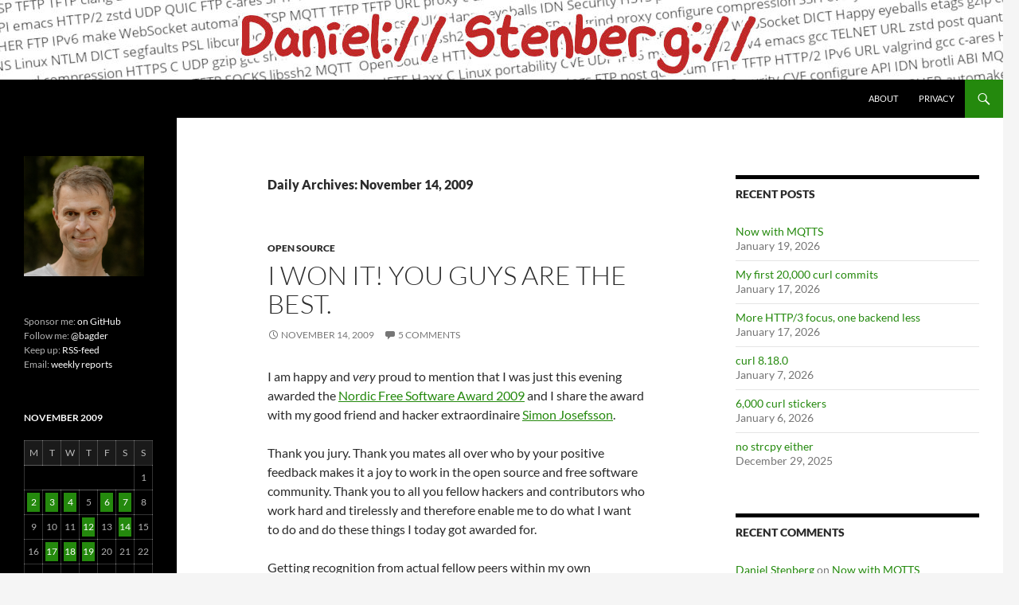

--- FILE ---
content_type: text/html; charset=UTF-8
request_url: https://daniel.haxx.se/blog/2009/11/14/
body_size: 11836
content:
<!DOCTYPE html>
<html lang="en-US" prefix="og: http://ogp.me/ns#">
<head>
	<meta charset="UTF-8">
	<meta name="viewport" content="width=device-width, initial-scale=1.0">
	<title>14 | November | 2009 | daniel.haxx.se</title>
	<link rel="profile" href="https://gmpg.org/xfn/11">
	<link rel="pingback" href="https://daniel.haxx.se/blog/xmlrpc.php">
	<meta name='robots' content='max-image-preview:large' />
<link rel="alternate" type="application/rss+xml" title="daniel.haxx.se &raquo; Feed" href="https://daniel.haxx.se/blog/feed/" />
<link rel="alternate" type="application/rss+xml" title="daniel.haxx.se &raquo; Comments Feed" href="https://daniel.haxx.se/blog/comments/feed/" />
<style id='wp-img-auto-sizes-contain-inline-css'>
img:is([sizes=auto i],[sizes^="auto," i]){contain-intrinsic-size:3000px 1500px}
/*# sourceURL=wp-img-auto-sizes-contain-inline-css */
</style>
<style id='wp-emoji-styles-inline-css'>

	img.wp-smiley, img.emoji {
		display: inline !important;
		border: none !important;
		box-shadow: none !important;
		height: 1em !important;
		width: 1em !important;
		margin: 0 0.07em !important;
		vertical-align: -0.1em !important;
		background: none !important;
		padding: 0 !important;
	}
/*# sourceURL=wp-emoji-styles-inline-css */
</style>
<style id='wp-block-library-inline-css'>
:root{--wp-block-synced-color:#7a00df;--wp-block-synced-color--rgb:122,0,223;--wp-bound-block-color:var(--wp-block-synced-color);--wp-editor-canvas-background:#ddd;--wp-admin-theme-color:#007cba;--wp-admin-theme-color--rgb:0,124,186;--wp-admin-theme-color-darker-10:#006ba1;--wp-admin-theme-color-darker-10--rgb:0,107,160.5;--wp-admin-theme-color-darker-20:#005a87;--wp-admin-theme-color-darker-20--rgb:0,90,135;--wp-admin-border-width-focus:2px}@media (min-resolution:192dpi){:root{--wp-admin-border-width-focus:1.5px}}.wp-element-button{cursor:pointer}:root .has-very-light-gray-background-color{background-color:#eee}:root .has-very-dark-gray-background-color{background-color:#313131}:root .has-very-light-gray-color{color:#eee}:root .has-very-dark-gray-color{color:#313131}:root .has-vivid-green-cyan-to-vivid-cyan-blue-gradient-background{background:linear-gradient(135deg,#00d084,#0693e3)}:root .has-purple-crush-gradient-background{background:linear-gradient(135deg,#34e2e4,#4721fb 50%,#ab1dfe)}:root .has-hazy-dawn-gradient-background{background:linear-gradient(135deg,#faaca8,#dad0ec)}:root .has-subdued-olive-gradient-background{background:linear-gradient(135deg,#fafae1,#67a671)}:root .has-atomic-cream-gradient-background{background:linear-gradient(135deg,#fdd79a,#004a59)}:root .has-nightshade-gradient-background{background:linear-gradient(135deg,#330968,#31cdcf)}:root .has-midnight-gradient-background{background:linear-gradient(135deg,#020381,#2874fc)}:root{--wp--preset--font-size--normal:16px;--wp--preset--font-size--huge:42px}.has-regular-font-size{font-size:1em}.has-larger-font-size{font-size:2.625em}.has-normal-font-size{font-size:var(--wp--preset--font-size--normal)}.has-huge-font-size{font-size:var(--wp--preset--font-size--huge)}.has-text-align-center{text-align:center}.has-text-align-left{text-align:left}.has-text-align-right{text-align:right}.has-fit-text{white-space:nowrap!important}#end-resizable-editor-section{display:none}.aligncenter{clear:both}.items-justified-left{justify-content:flex-start}.items-justified-center{justify-content:center}.items-justified-right{justify-content:flex-end}.items-justified-space-between{justify-content:space-between}.screen-reader-text{border:0;clip-path:inset(50%);height:1px;margin:-1px;overflow:hidden;padding:0;position:absolute;width:1px;word-wrap:normal!important}.screen-reader-text:focus{background-color:#ddd;clip-path:none;color:#444;display:block;font-size:1em;height:auto;left:5px;line-height:normal;padding:15px 23px 14px;text-decoration:none;top:5px;width:auto;z-index:100000}html :where(.has-border-color){border-style:solid}html :where([style*=border-top-color]){border-top-style:solid}html :where([style*=border-right-color]){border-right-style:solid}html :where([style*=border-bottom-color]){border-bottom-style:solid}html :where([style*=border-left-color]){border-left-style:solid}html :where([style*=border-width]){border-style:solid}html :where([style*=border-top-width]){border-top-style:solid}html :where([style*=border-right-width]){border-right-style:solid}html :where([style*=border-bottom-width]){border-bottom-style:solid}html :where([style*=border-left-width]){border-left-style:solid}html :where(img[class*=wp-image-]){height:auto;max-width:100%}:where(figure){margin:0 0 1em}html :where(.is-position-sticky){--wp-admin--admin-bar--position-offset:var(--wp-admin--admin-bar--height,0px)}@media screen and (max-width:600px){html :where(.is-position-sticky){--wp-admin--admin-bar--position-offset:0px}}

/*# sourceURL=wp-block-library-inline-css */
</style><style id='wp-block-calendar-inline-css'>
.wp-block-calendar{text-align:center}.wp-block-calendar td,.wp-block-calendar th{border:1px solid;padding:.25em}.wp-block-calendar th{font-weight:400}.wp-block-calendar caption{background-color:inherit}.wp-block-calendar table{border-collapse:collapse;width:100%}.wp-block-calendar table.has-background th{background-color:inherit}.wp-block-calendar table.has-text-color th{color:inherit}.wp-block-calendar :where(table:not(.has-text-color)){color:#40464d}.wp-block-calendar :where(table:not(.has-text-color)) td,.wp-block-calendar :where(table:not(.has-text-color)) th{border-color:#ddd}:where(.wp-block-calendar table:not(.has-background) th){background:#ddd}
/*# sourceURL=https://daniel.haxx.se/blog/wp-includes/blocks/calendar/style.min.css */
</style>
<style id='wp-block-heading-inline-css'>
h1:where(.wp-block-heading).has-background,h2:where(.wp-block-heading).has-background,h3:where(.wp-block-heading).has-background,h4:where(.wp-block-heading).has-background,h5:where(.wp-block-heading).has-background,h6:where(.wp-block-heading).has-background{padding:1.25em 2.375em}h1.has-text-align-left[style*=writing-mode]:where([style*=vertical-lr]),h1.has-text-align-right[style*=writing-mode]:where([style*=vertical-rl]),h2.has-text-align-left[style*=writing-mode]:where([style*=vertical-lr]),h2.has-text-align-right[style*=writing-mode]:where([style*=vertical-rl]),h3.has-text-align-left[style*=writing-mode]:where([style*=vertical-lr]),h3.has-text-align-right[style*=writing-mode]:where([style*=vertical-rl]),h4.has-text-align-left[style*=writing-mode]:where([style*=vertical-lr]),h4.has-text-align-right[style*=writing-mode]:where([style*=vertical-rl]),h5.has-text-align-left[style*=writing-mode]:where([style*=vertical-lr]),h5.has-text-align-right[style*=writing-mode]:where([style*=vertical-rl]),h6.has-text-align-left[style*=writing-mode]:where([style*=vertical-lr]),h6.has-text-align-right[style*=writing-mode]:where([style*=vertical-rl]){rotate:180deg}
/*# sourceURL=https://daniel.haxx.se/blog/wp-includes/blocks/heading/style.min.css */
</style>
<style id='wp-block-image-inline-css'>
.wp-block-image>a,.wp-block-image>figure>a{display:inline-block}.wp-block-image img{box-sizing:border-box;height:auto;max-width:100%;vertical-align:bottom}@media not (prefers-reduced-motion){.wp-block-image img.hide{visibility:hidden}.wp-block-image img.show{animation:show-content-image .4s}}.wp-block-image[style*=border-radius] img,.wp-block-image[style*=border-radius]>a{border-radius:inherit}.wp-block-image.has-custom-border img{box-sizing:border-box}.wp-block-image.aligncenter{text-align:center}.wp-block-image.alignfull>a,.wp-block-image.alignwide>a{width:100%}.wp-block-image.alignfull img,.wp-block-image.alignwide img{height:auto;width:100%}.wp-block-image .aligncenter,.wp-block-image .alignleft,.wp-block-image .alignright,.wp-block-image.aligncenter,.wp-block-image.alignleft,.wp-block-image.alignright{display:table}.wp-block-image .aligncenter>figcaption,.wp-block-image .alignleft>figcaption,.wp-block-image .alignright>figcaption,.wp-block-image.aligncenter>figcaption,.wp-block-image.alignleft>figcaption,.wp-block-image.alignright>figcaption{caption-side:bottom;display:table-caption}.wp-block-image .alignleft{float:left;margin:.5em 1em .5em 0}.wp-block-image .alignright{float:right;margin:.5em 0 .5em 1em}.wp-block-image .aligncenter{margin-left:auto;margin-right:auto}.wp-block-image :where(figcaption){margin-bottom:1em;margin-top:.5em}.wp-block-image.is-style-circle-mask img{border-radius:9999px}@supports ((-webkit-mask-image:none) or (mask-image:none)) or (-webkit-mask-image:none){.wp-block-image.is-style-circle-mask img{border-radius:0;-webkit-mask-image:url('data:image/svg+xml;utf8,<svg viewBox="0 0 100 100" xmlns="http://www.w3.org/2000/svg"><circle cx="50" cy="50" r="50"/></svg>');mask-image:url('data:image/svg+xml;utf8,<svg viewBox="0 0 100 100" xmlns="http://www.w3.org/2000/svg"><circle cx="50" cy="50" r="50"/></svg>');mask-mode:alpha;-webkit-mask-position:center;mask-position:center;-webkit-mask-repeat:no-repeat;mask-repeat:no-repeat;-webkit-mask-size:contain;mask-size:contain}}:root :where(.wp-block-image.is-style-rounded img,.wp-block-image .is-style-rounded img){border-radius:9999px}.wp-block-image figure{margin:0}.wp-lightbox-container{display:flex;flex-direction:column;position:relative}.wp-lightbox-container img{cursor:zoom-in}.wp-lightbox-container img:hover+button{opacity:1}.wp-lightbox-container button{align-items:center;backdrop-filter:blur(16px) saturate(180%);background-color:#5a5a5a40;border:none;border-radius:4px;cursor:zoom-in;display:flex;height:20px;justify-content:center;opacity:0;padding:0;position:absolute;right:16px;text-align:center;top:16px;width:20px;z-index:100}@media not (prefers-reduced-motion){.wp-lightbox-container button{transition:opacity .2s ease}}.wp-lightbox-container button:focus-visible{outline:3px auto #5a5a5a40;outline:3px auto -webkit-focus-ring-color;outline-offset:3px}.wp-lightbox-container button:hover{cursor:pointer;opacity:1}.wp-lightbox-container button:focus{opacity:1}.wp-lightbox-container button:focus,.wp-lightbox-container button:hover,.wp-lightbox-container button:not(:hover):not(:active):not(.has-background){background-color:#5a5a5a40;border:none}.wp-lightbox-overlay{box-sizing:border-box;cursor:zoom-out;height:100vh;left:0;overflow:hidden;position:fixed;top:0;visibility:hidden;width:100%;z-index:100000}.wp-lightbox-overlay .close-button{align-items:center;cursor:pointer;display:flex;justify-content:center;min-height:40px;min-width:40px;padding:0;position:absolute;right:calc(env(safe-area-inset-right) + 16px);top:calc(env(safe-area-inset-top) + 16px);z-index:5000000}.wp-lightbox-overlay .close-button:focus,.wp-lightbox-overlay .close-button:hover,.wp-lightbox-overlay .close-button:not(:hover):not(:active):not(.has-background){background:none;border:none}.wp-lightbox-overlay .lightbox-image-container{height:var(--wp--lightbox-container-height);left:50%;overflow:hidden;position:absolute;top:50%;transform:translate(-50%,-50%);transform-origin:top left;width:var(--wp--lightbox-container-width);z-index:9999999999}.wp-lightbox-overlay .wp-block-image{align-items:center;box-sizing:border-box;display:flex;height:100%;justify-content:center;margin:0;position:relative;transform-origin:0 0;width:100%;z-index:3000000}.wp-lightbox-overlay .wp-block-image img{height:var(--wp--lightbox-image-height);min-height:var(--wp--lightbox-image-height);min-width:var(--wp--lightbox-image-width);width:var(--wp--lightbox-image-width)}.wp-lightbox-overlay .wp-block-image figcaption{display:none}.wp-lightbox-overlay button{background:none;border:none}.wp-lightbox-overlay .scrim{background-color:#fff;height:100%;opacity:.9;position:absolute;width:100%;z-index:2000000}.wp-lightbox-overlay.active{visibility:visible}@media not (prefers-reduced-motion){.wp-lightbox-overlay.active{animation:turn-on-visibility .25s both}.wp-lightbox-overlay.active img{animation:turn-on-visibility .35s both}.wp-lightbox-overlay.show-closing-animation:not(.active){animation:turn-off-visibility .35s both}.wp-lightbox-overlay.show-closing-animation:not(.active) img{animation:turn-off-visibility .25s both}.wp-lightbox-overlay.zoom.active{animation:none;opacity:1;visibility:visible}.wp-lightbox-overlay.zoom.active .lightbox-image-container{animation:lightbox-zoom-in .4s}.wp-lightbox-overlay.zoom.active .lightbox-image-container img{animation:none}.wp-lightbox-overlay.zoom.active .scrim{animation:turn-on-visibility .4s forwards}.wp-lightbox-overlay.zoom.show-closing-animation:not(.active){animation:none}.wp-lightbox-overlay.zoom.show-closing-animation:not(.active) .lightbox-image-container{animation:lightbox-zoom-out .4s}.wp-lightbox-overlay.zoom.show-closing-animation:not(.active) .lightbox-image-container img{animation:none}.wp-lightbox-overlay.zoom.show-closing-animation:not(.active) .scrim{animation:turn-off-visibility .4s forwards}}@keyframes show-content-image{0%{visibility:hidden}99%{visibility:hidden}to{visibility:visible}}@keyframes turn-on-visibility{0%{opacity:0}to{opacity:1}}@keyframes turn-off-visibility{0%{opacity:1;visibility:visible}99%{opacity:0;visibility:visible}to{opacity:0;visibility:hidden}}@keyframes lightbox-zoom-in{0%{transform:translate(calc((-100vw + var(--wp--lightbox-scrollbar-width))/2 + var(--wp--lightbox-initial-left-position)),calc(-50vh + var(--wp--lightbox-initial-top-position))) scale(var(--wp--lightbox-scale))}to{transform:translate(-50%,-50%) scale(1)}}@keyframes lightbox-zoom-out{0%{transform:translate(-50%,-50%) scale(1);visibility:visible}99%{visibility:visible}to{transform:translate(calc((-100vw + var(--wp--lightbox-scrollbar-width))/2 + var(--wp--lightbox-initial-left-position)),calc(-50vh + var(--wp--lightbox-initial-top-position))) scale(var(--wp--lightbox-scale));visibility:hidden}}
/*# sourceURL=https://daniel.haxx.se/blog/wp-includes/blocks/image/style.min.css */
</style>
<style id='wp-block-image-theme-inline-css'>
:root :where(.wp-block-image figcaption){color:#555;font-size:13px;text-align:center}.is-dark-theme :root :where(.wp-block-image figcaption){color:#ffffffa6}.wp-block-image{margin:0 0 1em}
/*# sourceURL=https://daniel.haxx.se/blog/wp-includes/blocks/image/theme.min.css */
</style>
<style id='wp-block-paragraph-inline-css'>
.is-small-text{font-size:.875em}.is-regular-text{font-size:1em}.is-large-text{font-size:2.25em}.is-larger-text{font-size:3em}.has-drop-cap:not(:focus):first-letter{float:left;font-size:8.4em;font-style:normal;font-weight:100;line-height:.68;margin:.05em .1em 0 0;text-transform:uppercase}body.rtl .has-drop-cap:not(:focus):first-letter{float:none;margin-left:.1em}p.has-drop-cap.has-background{overflow:hidden}:root :where(p.has-background){padding:1.25em 2.375em}:where(p.has-text-color:not(.has-link-color)) a{color:inherit}p.has-text-align-left[style*="writing-mode:vertical-lr"],p.has-text-align-right[style*="writing-mode:vertical-rl"]{rotate:180deg}
/*# sourceURL=https://daniel.haxx.se/blog/wp-includes/blocks/paragraph/style.min.css */
</style>
<style id='wp-block-quote-inline-css'>
.wp-block-quote{box-sizing:border-box;overflow-wrap:break-word}.wp-block-quote.is-large:where(:not(.is-style-plain)),.wp-block-quote.is-style-large:where(:not(.is-style-plain)){margin-bottom:1em;padding:0 1em}.wp-block-quote.is-large:where(:not(.is-style-plain)) p,.wp-block-quote.is-style-large:where(:not(.is-style-plain)) p{font-size:1.5em;font-style:italic;line-height:1.6}.wp-block-quote.is-large:where(:not(.is-style-plain)) cite,.wp-block-quote.is-large:where(:not(.is-style-plain)) footer,.wp-block-quote.is-style-large:where(:not(.is-style-plain)) cite,.wp-block-quote.is-style-large:where(:not(.is-style-plain)) footer{font-size:1.125em;text-align:right}.wp-block-quote>cite{display:block}
/*# sourceURL=https://daniel.haxx.se/blog/wp-includes/blocks/quote/style.min.css */
</style>
<style id='wp-block-quote-theme-inline-css'>
.wp-block-quote{border-left:.25em solid;margin:0 0 1.75em;padding-left:1em}.wp-block-quote cite,.wp-block-quote footer{color:currentColor;font-size:.8125em;font-style:normal;position:relative}.wp-block-quote:where(.has-text-align-right){border-left:none;border-right:.25em solid;padding-left:0;padding-right:1em}.wp-block-quote:where(.has-text-align-center){border:none;padding-left:0}.wp-block-quote.is-large,.wp-block-quote.is-style-large,.wp-block-quote:where(.is-style-plain){border:none}
/*# sourceURL=https://daniel.haxx.se/blog/wp-includes/blocks/quote/theme.min.css */
</style>
<style id='global-styles-inline-css'>
:root{--wp--preset--aspect-ratio--square: 1;--wp--preset--aspect-ratio--4-3: 4/3;--wp--preset--aspect-ratio--3-4: 3/4;--wp--preset--aspect-ratio--3-2: 3/2;--wp--preset--aspect-ratio--2-3: 2/3;--wp--preset--aspect-ratio--16-9: 16/9;--wp--preset--aspect-ratio--9-16: 9/16;--wp--preset--color--black: #000;--wp--preset--color--cyan-bluish-gray: #abb8c3;--wp--preset--color--white: #fff;--wp--preset--color--pale-pink: #f78da7;--wp--preset--color--vivid-red: #cf2e2e;--wp--preset--color--luminous-vivid-orange: #ff6900;--wp--preset--color--luminous-vivid-amber: #fcb900;--wp--preset--color--light-green-cyan: #7bdcb5;--wp--preset--color--vivid-green-cyan: #00d084;--wp--preset--color--pale-cyan-blue: #8ed1fc;--wp--preset--color--vivid-cyan-blue: #0693e3;--wp--preset--color--vivid-purple: #9b51e0;--wp--preset--color--green: #24890d;--wp--preset--color--dark-gray: #2b2b2b;--wp--preset--color--medium-gray: #767676;--wp--preset--color--light-gray: #f5f5f5;--wp--preset--gradient--vivid-cyan-blue-to-vivid-purple: linear-gradient(135deg,rgb(6,147,227) 0%,rgb(155,81,224) 100%);--wp--preset--gradient--light-green-cyan-to-vivid-green-cyan: linear-gradient(135deg,rgb(122,220,180) 0%,rgb(0,208,130) 100%);--wp--preset--gradient--luminous-vivid-amber-to-luminous-vivid-orange: linear-gradient(135deg,rgb(252,185,0) 0%,rgb(255,105,0) 100%);--wp--preset--gradient--luminous-vivid-orange-to-vivid-red: linear-gradient(135deg,rgb(255,105,0) 0%,rgb(207,46,46) 100%);--wp--preset--gradient--very-light-gray-to-cyan-bluish-gray: linear-gradient(135deg,rgb(238,238,238) 0%,rgb(169,184,195) 100%);--wp--preset--gradient--cool-to-warm-spectrum: linear-gradient(135deg,rgb(74,234,220) 0%,rgb(151,120,209) 20%,rgb(207,42,186) 40%,rgb(238,44,130) 60%,rgb(251,105,98) 80%,rgb(254,248,76) 100%);--wp--preset--gradient--blush-light-purple: linear-gradient(135deg,rgb(255,206,236) 0%,rgb(152,150,240) 100%);--wp--preset--gradient--blush-bordeaux: linear-gradient(135deg,rgb(254,205,165) 0%,rgb(254,45,45) 50%,rgb(107,0,62) 100%);--wp--preset--gradient--luminous-dusk: linear-gradient(135deg,rgb(255,203,112) 0%,rgb(199,81,192) 50%,rgb(65,88,208) 100%);--wp--preset--gradient--pale-ocean: linear-gradient(135deg,rgb(255,245,203) 0%,rgb(182,227,212) 50%,rgb(51,167,181) 100%);--wp--preset--gradient--electric-grass: linear-gradient(135deg,rgb(202,248,128) 0%,rgb(113,206,126) 100%);--wp--preset--gradient--midnight: linear-gradient(135deg,rgb(2,3,129) 0%,rgb(40,116,252) 100%);--wp--preset--font-size--small: 13px;--wp--preset--font-size--medium: 20px;--wp--preset--font-size--large: 36px;--wp--preset--font-size--x-large: 42px;--wp--preset--spacing--20: 0.44rem;--wp--preset--spacing--30: 0.67rem;--wp--preset--spacing--40: 1rem;--wp--preset--spacing--50: 1.5rem;--wp--preset--spacing--60: 2.25rem;--wp--preset--spacing--70: 3.38rem;--wp--preset--spacing--80: 5.06rem;--wp--preset--shadow--natural: 6px 6px 9px rgba(0, 0, 0, 0.2);--wp--preset--shadow--deep: 12px 12px 50px rgba(0, 0, 0, 0.4);--wp--preset--shadow--sharp: 6px 6px 0px rgba(0, 0, 0, 0.2);--wp--preset--shadow--outlined: 6px 6px 0px -3px rgb(255, 255, 255), 6px 6px rgb(0, 0, 0);--wp--preset--shadow--crisp: 6px 6px 0px rgb(0, 0, 0);}:where(.is-layout-flex){gap: 0.5em;}:where(.is-layout-grid){gap: 0.5em;}body .is-layout-flex{display: flex;}.is-layout-flex{flex-wrap: wrap;align-items: center;}.is-layout-flex > :is(*, div){margin: 0;}body .is-layout-grid{display: grid;}.is-layout-grid > :is(*, div){margin: 0;}:where(.wp-block-columns.is-layout-flex){gap: 2em;}:where(.wp-block-columns.is-layout-grid){gap: 2em;}:where(.wp-block-post-template.is-layout-flex){gap: 1.25em;}:where(.wp-block-post-template.is-layout-grid){gap: 1.25em;}.has-black-color{color: var(--wp--preset--color--black) !important;}.has-cyan-bluish-gray-color{color: var(--wp--preset--color--cyan-bluish-gray) !important;}.has-white-color{color: var(--wp--preset--color--white) !important;}.has-pale-pink-color{color: var(--wp--preset--color--pale-pink) !important;}.has-vivid-red-color{color: var(--wp--preset--color--vivid-red) !important;}.has-luminous-vivid-orange-color{color: var(--wp--preset--color--luminous-vivid-orange) !important;}.has-luminous-vivid-amber-color{color: var(--wp--preset--color--luminous-vivid-amber) !important;}.has-light-green-cyan-color{color: var(--wp--preset--color--light-green-cyan) !important;}.has-vivid-green-cyan-color{color: var(--wp--preset--color--vivid-green-cyan) !important;}.has-pale-cyan-blue-color{color: var(--wp--preset--color--pale-cyan-blue) !important;}.has-vivid-cyan-blue-color{color: var(--wp--preset--color--vivid-cyan-blue) !important;}.has-vivid-purple-color{color: var(--wp--preset--color--vivid-purple) !important;}.has-black-background-color{background-color: var(--wp--preset--color--black) !important;}.has-cyan-bluish-gray-background-color{background-color: var(--wp--preset--color--cyan-bluish-gray) !important;}.has-white-background-color{background-color: var(--wp--preset--color--white) !important;}.has-pale-pink-background-color{background-color: var(--wp--preset--color--pale-pink) !important;}.has-vivid-red-background-color{background-color: var(--wp--preset--color--vivid-red) !important;}.has-luminous-vivid-orange-background-color{background-color: var(--wp--preset--color--luminous-vivid-orange) !important;}.has-luminous-vivid-amber-background-color{background-color: var(--wp--preset--color--luminous-vivid-amber) !important;}.has-light-green-cyan-background-color{background-color: var(--wp--preset--color--light-green-cyan) !important;}.has-vivid-green-cyan-background-color{background-color: var(--wp--preset--color--vivid-green-cyan) !important;}.has-pale-cyan-blue-background-color{background-color: var(--wp--preset--color--pale-cyan-blue) !important;}.has-vivid-cyan-blue-background-color{background-color: var(--wp--preset--color--vivid-cyan-blue) !important;}.has-vivid-purple-background-color{background-color: var(--wp--preset--color--vivid-purple) !important;}.has-black-border-color{border-color: var(--wp--preset--color--black) !important;}.has-cyan-bluish-gray-border-color{border-color: var(--wp--preset--color--cyan-bluish-gray) !important;}.has-white-border-color{border-color: var(--wp--preset--color--white) !important;}.has-pale-pink-border-color{border-color: var(--wp--preset--color--pale-pink) !important;}.has-vivid-red-border-color{border-color: var(--wp--preset--color--vivid-red) !important;}.has-luminous-vivid-orange-border-color{border-color: var(--wp--preset--color--luminous-vivid-orange) !important;}.has-luminous-vivid-amber-border-color{border-color: var(--wp--preset--color--luminous-vivid-amber) !important;}.has-light-green-cyan-border-color{border-color: var(--wp--preset--color--light-green-cyan) !important;}.has-vivid-green-cyan-border-color{border-color: var(--wp--preset--color--vivid-green-cyan) !important;}.has-pale-cyan-blue-border-color{border-color: var(--wp--preset--color--pale-cyan-blue) !important;}.has-vivid-cyan-blue-border-color{border-color: var(--wp--preset--color--vivid-cyan-blue) !important;}.has-vivid-purple-border-color{border-color: var(--wp--preset--color--vivid-purple) !important;}.has-vivid-cyan-blue-to-vivid-purple-gradient-background{background: var(--wp--preset--gradient--vivid-cyan-blue-to-vivid-purple) !important;}.has-light-green-cyan-to-vivid-green-cyan-gradient-background{background: var(--wp--preset--gradient--light-green-cyan-to-vivid-green-cyan) !important;}.has-luminous-vivid-amber-to-luminous-vivid-orange-gradient-background{background: var(--wp--preset--gradient--luminous-vivid-amber-to-luminous-vivid-orange) !important;}.has-luminous-vivid-orange-to-vivid-red-gradient-background{background: var(--wp--preset--gradient--luminous-vivid-orange-to-vivid-red) !important;}.has-very-light-gray-to-cyan-bluish-gray-gradient-background{background: var(--wp--preset--gradient--very-light-gray-to-cyan-bluish-gray) !important;}.has-cool-to-warm-spectrum-gradient-background{background: var(--wp--preset--gradient--cool-to-warm-spectrum) !important;}.has-blush-light-purple-gradient-background{background: var(--wp--preset--gradient--blush-light-purple) !important;}.has-blush-bordeaux-gradient-background{background: var(--wp--preset--gradient--blush-bordeaux) !important;}.has-luminous-dusk-gradient-background{background: var(--wp--preset--gradient--luminous-dusk) !important;}.has-pale-ocean-gradient-background{background: var(--wp--preset--gradient--pale-ocean) !important;}.has-electric-grass-gradient-background{background: var(--wp--preset--gradient--electric-grass) !important;}.has-midnight-gradient-background{background: var(--wp--preset--gradient--midnight) !important;}.has-small-font-size{font-size: var(--wp--preset--font-size--small) !important;}.has-medium-font-size{font-size: var(--wp--preset--font-size--medium) !important;}.has-large-font-size{font-size: var(--wp--preset--font-size--large) !important;}.has-x-large-font-size{font-size: var(--wp--preset--font-size--x-large) !important;}
/*# sourceURL=global-styles-inline-css */
</style>

<style id='classic-theme-styles-inline-css'>
/*! This file is auto-generated */
.wp-block-button__link{color:#fff;background-color:#32373c;border-radius:9999px;box-shadow:none;text-decoration:none;padding:calc(.667em + 2px) calc(1.333em + 2px);font-size:1.125em}.wp-block-file__button{background:#32373c;color:#fff;text-decoration:none}
/*# sourceURL=/wp-includes/css/classic-themes.min.css */
</style>
<link rel='stylesheet' id='cptch_stylesheet-css' href='https://daniel.haxx.se/blog/wp-content/plugins/captcha/css/front_end_style.css?ver=4.4.5' media='all' />
<link rel='stylesheet' id='dashicons-css' href='https://daniel.haxx.se/blog/wp-includes/css/dashicons.min.css?ver=6.9' media='all' />
<link rel='stylesheet' id='cptch_desktop_style-css' href='https://daniel.haxx.se/blog/wp-content/plugins/captcha/css/desktop_style.css?ver=4.4.5' media='all' />
<link rel='stylesheet' id='twentyfourteen-lato-css' href='https://daniel.haxx.se/blog/wp-content/themes/twentyfourteen/fonts/font-lato.css?ver=20230328' media='all' />
<link rel='stylesheet' id='genericons-css' href='https://daniel.haxx.se/blog/wp-content/themes/twentyfourteen/genericons/genericons.css?ver=20251101' media='all' />
<link rel='stylesheet' id='twentyfourteen-style-css' href='https://daniel.haxx.se/blog/wp-content/themes/twentyfourteen/style.css?ver=20251202' media='all' />
<link rel='stylesheet' id='twentyfourteen-block-style-css' href='https://daniel.haxx.se/blog/wp-content/themes/twentyfourteen/css/blocks.css?ver=20250715' media='all' />
<script src="https://daniel.haxx.se/blog/wp-includes/js/jquery/jquery.min.js?ver=3.7.1" id="jquery-core-js"></script>
<script src="https://daniel.haxx.se/blog/wp-includes/js/jquery/jquery-migrate.min.js?ver=3.4.1" id="jquery-migrate-js"></script>
<script src="https://daniel.haxx.se/blog/wp-content/themes/twentyfourteen/js/functions.js?ver=20250729" id="twentyfourteen-script-js" defer data-wp-strategy="defer"></script>
<link rel="https://api.w.org/" href="https://daniel.haxx.se/blog/wp-json/" /><link rel="EditURI" type="application/rsd+xml" title="RSD" href="https://daniel.haxx.se/blog/xmlrpc.php?rsd" />
<meta name="generator" content="WordPress 6.9" />
<meta property="og:title" name="og:title" content="Day: November 14, 2009" />
<meta property="og:type" name="og:type" content="website" />
<meta property="og:image" name="og:image" content="https://daniel.haxx.se/blog/wp-content/uploads/2024/07/daniel-greenbg-blackandwhite-413x413-1.jpg" />
<meta property="og:description" name="og:description" content="curl, open source and networking" />
<meta property="og:locale" name="og:locale" content="en_US" />
<meta property="og:site_name" name="og:site_name" content="daniel.haxx.se" />
<meta property="twitter:card" name="twitter:card" content="summary" />
<style>.recentcomments a{display:inline !important;padding:0 !important;margin:0 !important;}</style>		<style type="text/css" id="twentyfourteen-header-css">
				.site-title,
		.site-description {
			clip-path: inset(50%);
			position: absolute;
		}
				</style>
		<link rel="icon" href="https://daniel.haxx.se/blog/wp-content/uploads/2024/07/daniel-greenbg-blackandwhite-413x413-1.jpg" sizes="32x32" />
<link rel="icon" href="https://daniel.haxx.se/blog/wp-content/uploads/2024/07/daniel-greenbg-blackandwhite-413x413-1.jpg" sizes="192x192" />
<link rel="apple-touch-icon" href="https://daniel.haxx.se/blog/wp-content/uploads/2024/07/daniel-greenbg-blackandwhite-413x413-1.jpg" />
<meta name="msapplication-TileImage" content="https://daniel.haxx.se/blog/wp-content/uploads/2024/07/daniel-greenbg-blackandwhite-413x413-1.jpg" />
</head>

<body class="archive date wp-embed-responsive wp-theme-twentyfourteen header-image list-view">
<a class="screen-reader-text skip-link" href="#content">
	Skip to content</a>
<div id="page" class="hfeed site">
			<div id="site-header">
		<a href="https://daniel.haxx.se/blog/" rel="home" >
			<img src="https://daniel.haxx.se/blog/wp-content/uploads/2024/11/Daniel-blog-header-colonslash-thin.jpg" width="1260" height="100" alt="daniel.haxx.se" decoding="async" fetchpriority="high" />		</a>
	</div>
	
	<header id="masthead" class="site-header">
		<div class="header-main">
							<h1 class="site-title"><a href="https://daniel.haxx.se/blog/" rel="home" >daniel.haxx.se</a></h1>
			
			<div class="search-toggle">
				<a href="#search-container" class="screen-reader-text" aria-expanded="false" aria-controls="search-container">
					Search				</a>
			</div>

			<nav id="primary-navigation" class="site-navigation primary-navigation">
				<button class="menu-toggle">Primary Menu</button>
				<div id="primary-menu" class="nav-menu"><ul>
<li class="page_item page-item-2"><a href="https://daniel.haxx.se/blog/about/">About</a></li>
<li class="page_item page-item-22945"><a href="https://daniel.haxx.se/blog/privacy-policy/">Privacy</a></li>
</ul></div>
			</nav>
		</div>

		<div id="search-container" class="search-box-wrapper hide">
			<div class="search-box">
				<form role="search" method="get" class="search-form" action="https://daniel.haxx.se/blog/">
				<label>
					<span class="screen-reader-text">Search for:</span>
					<input type="search" class="search-field" placeholder="Search &hellip;" value="" name="s" />
				</label>
				<input type="submit" class="search-submit" value="Search" />
			</form>			</div>
		</div>
	</header><!-- #masthead -->

	<div id="main" class="site-main">

	<section id="primary" class="content-area">
		<div id="content" class="site-content" role="main">

			
			<header class="page-header">
				<h1 class="page-title">
					Daily Archives: November 14, 2009				</h1>
			</header><!-- .page-header -->

				
<article id="post-1367" class="post-1367 post type-post status-publish format-standard hentry category-floss tag-award tag-open-source">
	
	<header class="entry-header">
				<div class="entry-meta">
			<span class="cat-links"><a href="https://daniel.haxx.se/blog/category/floss/" rel="category tag">Open Source</a></span>
		</div>
			<h1 class="entry-title"><a href="https://daniel.haxx.se/blog/2009/11/14/i-won-it-you-guys-are-the-best/" rel="bookmark">I won it! You guys are the best.</a></h1>
		<div class="entry-meta">
			<span class="entry-date"><a href="https://daniel.haxx.se/blog/2009/11/14/i-won-it-you-guys-are-the-best/" rel="bookmark"><time class="entry-date" datetime="2009-11-14T21:11:19+01:00">November 14, 2009</time></a></span> <span class="byline"><span class="author vcard"><a class="url fn n" href="https://daniel.haxx.se/blog/author/daniel/" rel="author">Daniel Stenberg</a></span></span>			<span class="comments-link"><a href="https://daniel.haxx.se/blog/2009/11/14/i-won-it-you-guys-are-the-best/#comments">5 Comments</a></span>
						</div><!-- .entry-meta -->
	</header><!-- .entry-header -->

		<div class="entry-content">
		
<p>I am happy and <em>very</em> proud to mention that I was just this evening awarded the <a href="https://fscons.org/2009/award/">Nordic Free Software Award 2009</a> and I share the award with my good friend and hacker extraordinaire <a href="http://josefsson.org/">Simon Josefsson</a>.</p>



<p>Thank you jury. Thank you mates all over who by your positive feedback makes it a joy to work in the open source and free software community. Thank you to all you fellow hackers and contributors who work hard and tirelessly and therefore enable me to do what I want to do and do these things I today got awarded for.</p>



<p>Getting recognition from actual fellow peers within my own community is just the best.</p>



<p>And you know what? I will continue to work hard and I will continue to do open source and free software intensively and with my strengthened beliefs of what I think is right.</p>



<p>Thank you.</p>



<p>The motivation quoted from the above mentioned site:</p>



<blockquote class="wp-block-quote is-layout-flow wp-block-quote-is-layout-flow">
<p>The other winner is awarded for his long term contributions to free software.This winner have been developing free software for at least 15 years, and is a prominent contributor to at least 10 different projects.</p>
</blockquote>



<blockquote class="wp-block-quote is-layout-flow wp-block-quote-is-layout-flow">
<p>This winners most spread contribution is the program Curl and the library libCurl which both has an enormous installed base. Libcurl has bindings in more than 40 different languages and they are both deployed all over the world as a key components in software that people and businesses rely on every day. In addition to these projects the winner is also a key developer in Rockbox, c-ares and libssh2.</p>
</blockquote>
	</div><!-- .entry-content -->
	
	<footer class="entry-meta"><span class="tag-links"><a href="https://daniel.haxx.se/blog/tag/award/" rel="tag">Award</a><a href="https://daniel.haxx.se/blog/tag/open-source/" rel="tag">Open Source</a></span></footer></article><!-- #post-1367 -->

<article id="post-1370" class="post-1370 post type-post status-publish format-standard hentry category-libssh2 tag-libssh2 tag-slackathon tag-talk tag-video">
	
	<header class="entry-header">
				<div class="entry-meta">
			<span class="cat-links"><a href="https://daniel.haxx.se/blog/category/floss/libssh2/" rel="category tag">libssh2</a></span>
		</div>
			<h1 class="entry-title"><a href="https://daniel.haxx.se/blog/2009/11/14/my-previous-libssh2-talk-on-video/" rel="bookmark">My previous libssh2 talk on video</a></h1>
		<div class="entry-meta">
			<span class="entry-date"><a href="https://daniel.haxx.se/blog/2009/11/14/my-previous-libssh2-talk-on-video/" rel="bookmark"><time class="entry-date" datetime="2009-11-14T20:04:11+01:00">November 14, 2009</time></a></span> <span class="byline"><span class="author vcard"><a class="url fn n" href="https://daniel.haxx.se/blog/author/daniel/" rel="author">Daniel Stenberg</a></span></span>			<span class="comments-link"><a href="https://daniel.haxx.se/blog/2009/11/14/my-previous-libssh2-talk-on-video/#comments">1 Comment</a></span>
						</div><!-- .entry-meta -->
	</header><!-- .entry-header -->

		<div class="entry-content">
		<p style="text-align: justify;">Remember how I mentioned back in August thatI held a <a href="http://www.libssh2.org/">libssh2</a> talk at <a href="http://daniel.haxx.se/blog/2009/08/18/slacka-fun/">Slackathon</a>? The other day I recalled that I never saw that video recording so I tracked it down and found it. So while you&#8217;re waiting to see the video of my libssh2 or Rockbox talks I did today at <a href="http://fscons.org/">FSCONS</a>, you can enjoy a slightly shorter version:</p>
<p style="text-align: center;">
<p style="text-align: center;"><a href="http://www.youtube.com/watch?v=uN1IZiupDLs"><img decoding="async" class="size-medium wp-image-1371 aligncenter" title="libssh2 Slackathon 2009" src="http://daniel.haxx.se/blog/wp-content/uploads/2009/11/libssh2-slackathon-300x182.jpg" alt="libssh2 Slackathon 2009" width="300" height="182" srcset="https://daniel.haxx.se/blog/wp-content/uploads/2009/11/libssh2-slackathon-300x182.jpg 300w, https://daniel.haxx.se/blog/wp-content/uploads/2009/11/libssh2-slackathon-150x91.jpg 150w, https://daniel.haxx.se/blog/wp-content/uploads/2009/11/libssh2-slackathon.jpg 643w" sizes="(max-width: 300px) 100vw, 300px" /></a></p>
	</div><!-- .entry-content -->
	
	<footer class="entry-meta"><span class="tag-links"><a href="https://daniel.haxx.se/blog/tag/libssh2/" rel="tag">libssh2</a><a href="https://daniel.haxx.se/blog/tag/slackathon/" rel="tag">Slackathon</a><a href="https://daniel.haxx.se/blog/tag/talk/" rel="tag">talk</a><a href="https://daniel.haxx.se/blog/tag/video/" rel="tag">video</a></span></footer></article><!-- #post-1370 -->

<article id="post-1354" class="post-1354 post type-post status-publish format-standard hentry category-it-politics category-linux category-floss tag-debian tag-linux tag-security">
	
	<header class="entry-header">
				<div class="entry-meta">
			<span class="cat-links"><a href="https://daniel.haxx.se/blog/category/it-politics/" rel="category tag">IT Politics</a>, <a href="https://daniel.haxx.se/blog/category/floss/linux/" rel="category tag">Linux</a>, <a href="https://daniel.haxx.se/blog/category/floss/" rel="category tag">Open Source</a></span>
		</div>
			<h1 class="entry-title"><a href="https://daniel.haxx.se/blog/2009/11/14/the-swedish-bankid-curse-and-debian/" rel="bookmark">The Swedish BankID curse and Debian</a></h1>
		<div class="entry-meta">
			<span class="entry-date"><a href="https://daniel.haxx.se/blog/2009/11/14/the-swedish-bankid-curse-and-debian/" rel="bookmark"><time class="entry-date" datetime="2009-11-14T10:44:25+01:00">November 14, 2009</time></a></span> <span class="byline"><span class="author vcard"><a class="url fn n" href="https://daniel.haxx.se/blog/author/daniel/" rel="author">Daniel Stenberg</a></span></span>			<span class="comments-link"><a href="https://daniel.haxx.se/blog/2009/11/14/the-swedish-bankid-curse-and-debian/#comments">5 Comments</a></span>
						</div><!-- .entry-meta -->
	</header><!-- .entry-header -->

		<div class="entry-content">
		<p>Lots of bank, tax and insurance related stuff in Sweden these days switch to using <a href="http://www.bankid.com/">BankID</a> for secure logins on web sites.</p>
<p>That system used to be a java-thing so as long as your browser supported running java applets, you&#8217;d be fine. Even us strange guys who prefer Linux. While I&#8217;m not a huge fan of java, this seemed to be a rather fine example of where using a java-applet was actually a pretty good idea to achieve functionality on a wide variety of platforms without too much work.</p>
<p>They ditched the java applet a while ago and switched to a browser plugin and native application instead, which then suddenly made them forced to write platform-specific code to achieve the same magic. And not too surprisingly, the Linux version was poorly made and is not supported and is left with a really complicated way to install it which no doubt will prevent every Linux-newbie out there from using BankID on Linux. Annoying and rude if you ask me.</p>
<p>Now, my bank (<a href="http://www.skandiabanken.se/">Skandiabanken</a>) is about to switch to use BankID completely for their regular logins and I thought it was about time for me to start the fight with this under Linux and see what I will learn.</p>
<p>The install.sh script is written for Ubuntu (<strong>very poorly</strong>) and doesn&#8217;t work. Shame on you <a href="http://www.nexussafe.com">Nexus</a> for that crap. I poked it and with some manual hands-on I could install the stuff properly. I can now head over to the official BankID site and it verifies that my installation works fine. Somehow it does however not allow me to &#8220;sign&#8221; anything because of some failure and here&#8217;s the &#8220;fun&#8221; part:</p>
<p>The only help and contact there is about BankID says &#8220;contact your bank&#8221; for support. My bank says they have no support and just drops the ball there.</p>
<p>I&#8217;m willing to offer my fixed version of the install script that will work better on more distros. I&#8217;m willing to work a bit on my own to fix this for Linux uses such as myself. But how the hack can I even fix the problems when nobody can answer any questions or provide any details on this system?</p>
	</div><!-- .entry-content -->
	
	<footer class="entry-meta"><span class="tag-links"><a href="https://daniel.haxx.se/blog/tag/debian/" rel="tag">Debian</a><a href="https://daniel.haxx.se/blog/tag/linux/" rel="tag">Linux</a><a href="https://daniel.haxx.se/blog/tag/security/" rel="tag">Security</a></span></footer></article><!-- #post-1354 -->
		</div><!-- #content -->
	</section><!-- #primary -->

<div id="content-sidebar" class="content-sidebar widget-area" role="complementary">
	
		<aside id="recent-posts-3" class="widget widget_recent_entries">
		<h1 class="widget-title">Recent Posts</h1><nav aria-label="Recent Posts">
		<ul>
											<li>
					<a href="https://daniel.haxx.se/blog/2026/01/19/now-with-mqtts/">Now with MQTTS</a>
											<span class="post-date">January 19, 2026</span>
									</li>
											<li>
					<a href="https://daniel.haxx.se/blog/2026/01/17/my-first-20000-curl-commits/">My first 20,000 curl commits</a>
											<span class="post-date">January 17, 2026</span>
									</li>
											<li>
					<a href="https://daniel.haxx.se/blog/2026/01/17/more-http-3-focus-one-backend-less/">More HTTP/3 focus, one backend less</a>
											<span class="post-date">January 17, 2026</span>
									</li>
											<li>
					<a href="https://daniel.haxx.se/blog/2026/01/07/curl-8-18-0/">curl 8.18.0</a>
											<span class="post-date">January 7, 2026</span>
									</li>
											<li>
					<a href="https://daniel.haxx.se/blog/2026/01/06/6000-curl-stickers/">6,000 curl stickers</a>
											<span class="post-date">January 6, 2026</span>
									</li>
											<li>
					<a href="https://daniel.haxx.se/blog/2025/12/29/no-strcpy-either/">no strcpy either</a>
											<span class="post-date">December 29, 2025</span>
									</li>
					</ul>

		</nav></aside><aside id="recent-comments-3" class="widget widget_recent_comments"><h1 class="widget-title">Recent Comments</h1><nav aria-label="Recent Comments"><ul id="recentcomments"><li class="recentcomments"><span class="comment-author-link"><a href="https://daniel.haxx.se/" class="url" rel="ugc">Daniel Stenberg</a></span> on <a href="https://daniel.haxx.se/blog/2026/01/19/now-with-mqtts/comment-page-1/#comment-27384">Now with MQTTS</a></li><li class="recentcomments"><span class="comment-author-link">Christophe Coevoet</span> on <a href="https://daniel.haxx.se/blog/2026/01/19/now-with-mqtts/comment-page-1/#comment-27383">Now with MQTTS</a></li><li class="recentcomments"><span class="comment-author-link"><a href="https://daniel.haxx.se/" class="url" rel="ugc">Daniel Stenberg</a></span> on <a href="https://daniel.haxx.se/blog/2026/01/17/more-http-3-focus-one-backend-less/comment-page-1/#comment-27381">More HTTP/3 focus, one backend less</a></li><li class="recentcomments"><span class="comment-author-link">Aaron Chen</span> on <a href="https://daniel.haxx.se/blog/2026/01/17/more-http-3-focus-one-backend-less/comment-page-1/#comment-27380">More HTTP/3 focus, one backend less</a></li><li class="recentcomments"><span class="comment-author-link">Ted Lyngmo</span> on <a href="https://daniel.haxx.se/blog/2025/12/29/no-strcpy-either/comment-page-1/#comment-27379">no strcpy either</a></li><li class="recentcomments"><span class="comment-author-link">tetsuoii</span> on <a href="https://daniel.haxx.se/blog/2025/12/29/no-strcpy-either/comment-page-1/#comment-27378">no strcpy either</a></li><li class="recentcomments"><span class="comment-author-link"><a href="https://daniel.haxx.se/" class="url" rel="ugc">Daniel Stenberg</a></span> on <a href="https://daniel.haxx.se/blog/2025/12/29/no-strcpy-either/comment-page-1/#comment-27377">no strcpy either</a></li><li class="recentcomments"><span class="comment-author-link">spagoveanu</span> on <a href="https://daniel.haxx.se/blog/2025/12/29/no-strcpy-either/comment-page-1/#comment-27376">no strcpy either</a></li><li class="recentcomments"><span class="comment-author-link"><a href="https://daniel.haxx.se/" class="url" rel="ugc">Daniel Stenberg</a></span> on <a href="https://daniel.haxx.se/blog/2025/12/29/no-strcpy-either/comment-page-1/#comment-27375">no strcpy either</a></li><li class="recentcomments"><span class="comment-author-link"><a href="http://verisimilitudes.net" class="url" rel="ugc external nofollow">Verisimilitude</a></span> on <a href="https://daniel.haxx.se/blog/2025/12/29/no-strcpy-either/comment-page-1/#comment-27374">no strcpy either</a></li></ul></nav></aside></div><!-- #content-sidebar -->
<div id="secondary">
		<h2 class="site-description">curl, open source and networking</h2>
	
	
		<div id="primary-sidebar" class="primary-sidebar widget-area" role="complementary">
		<aside id="block-10" class="widget widget_block">
<h2 class="wp-block-heading"></h2>
</aside><aside id="block-11" class="widget widget_block widget_media_image">
<figure class="wp-block-image size-full is-resized"><img loading="lazy" decoding="async" src="https://daniel.haxx.se/blog/wp-content/uploads/2022/03/final-12-1000x1000-1.jpg" alt="" class="wp-image-18547" style="width:151px;height:151px" width="151" height="151"/></figure>
</aside><aside id="block-12" class="widget widget_block widget_text">
<p></p>
</aside><aside id="block-3" class="widget widget_block widget_text">
<p>Sponsor me:<a href="https://github.com/users/bagder/sponsorship"> on GitHub</a><br>Follow me: <a href="https://mastodon.social/@bagder">@bagder</a><br>Keep up: <a href="https://daniel.haxx.se/blog/feed/">RSS-feed</a><br>Email: <a href="https://lists.haxx.se/listinfo/daniel">weekly reports</a></p>
</aside><aside id="block-7" class="widget widget_block widget_calendar"><div class="wp-block-calendar"><table id="wp-calendar" class="wp-calendar-table">
	<caption>November 2009</caption>
	<thead>
	<tr>
		<th scope="col" aria-label="Monday">M</th>
		<th scope="col" aria-label="Tuesday">T</th>
		<th scope="col" aria-label="Wednesday">W</th>
		<th scope="col" aria-label="Thursday">T</th>
		<th scope="col" aria-label="Friday">F</th>
		<th scope="col" aria-label="Saturday">S</th>
		<th scope="col" aria-label="Sunday">S</th>
	</tr>
	</thead>
	<tbody>
	<tr>
		<td colspan="6" class="pad">&nbsp;</td><td>1</td>
	</tr>
	<tr>
		<td><a href="https://daniel.haxx.se/blog/2009/11/02/" aria-label="Posts published on November 2, 2009">2</a></td><td><a href="https://daniel.haxx.se/blog/2009/11/03/" aria-label="Posts published on November 3, 2009">3</a></td><td><a href="https://daniel.haxx.se/blog/2009/11/04/" aria-label="Posts published on November 4, 2009">4</a></td><td>5</td><td><a href="https://daniel.haxx.se/blog/2009/11/06/" aria-label="Posts published on November 6, 2009">6</a></td><td><a href="https://daniel.haxx.se/blog/2009/11/07/" aria-label="Posts published on November 7, 2009">7</a></td><td>8</td>
	</tr>
	<tr>
		<td>9</td><td>10</td><td>11</td><td><a href="https://daniel.haxx.se/blog/2009/11/12/" aria-label="Posts published on November 12, 2009">12</a></td><td>13</td><td><a href="https://daniel.haxx.se/blog/2009/11/14/" aria-label="Posts published on November 14, 2009">14</a></td><td>15</td>
	</tr>
	<tr>
		<td>16</td><td><a href="https://daniel.haxx.se/blog/2009/11/17/" aria-label="Posts published on November 17, 2009">17</a></td><td><a href="https://daniel.haxx.se/blog/2009/11/18/" aria-label="Posts published on November 18, 2009">18</a></td><td><a href="https://daniel.haxx.se/blog/2009/11/19/" aria-label="Posts published on November 19, 2009">19</a></td><td>20</td><td>21</td><td>22</td>
	</tr>
	<tr>
		<td>23</td><td>24</td><td>25</td><td>26</td><td>27</td><td>28</td><td>29</td>
	</tr>
	<tr>
		<td><a href="https://daniel.haxx.se/blog/2009/11/30/" aria-label="Posts published on November 30, 2009">30</a></td>
		<td class="pad" colspan="6">&nbsp;</td>
	</tr>
	</tbody>
	</table><nav aria-label="Previous and next months" class="wp-calendar-nav">
		<span class="wp-calendar-nav-prev"><a href="https://daniel.haxx.se/blog/2009/10/">&laquo; Oct</a></span>
		<span class="pad">&nbsp;</span>
		<span class="wp-calendar-nav-next"><a href="https://daniel.haxx.se/blog/2009/12/">Dec &raquo;</a></span>
	</nav></div></aside>	</div><!-- #primary-sidebar -->
	</div><!-- #secondary -->

		</div><!-- #main -->

		<footer id="colophon" class="site-footer">

			
			<div class="site-info">
								<a class="privacy-policy-link" href="https://daniel.haxx.se/blog/privacy-policy/" rel="privacy-policy">Privacy</a><span role="separator" aria-hidden="true"></span>				<a href="https://wordpress.org/" class="imprint">
					Proudly powered by WordPress				</a>
			</div><!-- .site-info -->
		</footer><!-- #colophon -->
	</div><!-- #page -->

	<script type="speculationrules">
{"prefetch":[{"source":"document","where":{"and":[{"href_matches":"/blog/*"},{"not":{"href_matches":["/blog/wp-*.php","/blog/wp-admin/*","/blog/wp-content/uploads/*","/blog/wp-content/*","/blog/wp-content/plugins/*","/blog/wp-content/themes/twentyfourteen/*","/blog/*\\?(.+)"]}},{"not":{"selector_matches":"a[rel~=\"nofollow\"]"}},{"not":{"selector_matches":".no-prefetch, .no-prefetch a"}}]},"eagerness":"conservative"}]}
</script>
<script id="wp-emoji-settings" type="application/json">
{"baseUrl":"https://s.w.org/images/core/emoji/17.0.2/72x72/","ext":".png","svgUrl":"https://s.w.org/images/core/emoji/17.0.2/svg/","svgExt":".svg","source":{"concatemoji":"https://daniel.haxx.se/blog/wp-includes/js/wp-emoji-release.min.js?ver=6.9"}}
</script>
<script type="module">
/*! This file is auto-generated */
const a=JSON.parse(document.getElementById("wp-emoji-settings").textContent),o=(window._wpemojiSettings=a,"wpEmojiSettingsSupports"),s=["flag","emoji"];function i(e){try{var t={supportTests:e,timestamp:(new Date).valueOf()};sessionStorage.setItem(o,JSON.stringify(t))}catch(e){}}function c(e,t,n){e.clearRect(0,0,e.canvas.width,e.canvas.height),e.fillText(t,0,0);t=new Uint32Array(e.getImageData(0,0,e.canvas.width,e.canvas.height).data);e.clearRect(0,0,e.canvas.width,e.canvas.height),e.fillText(n,0,0);const a=new Uint32Array(e.getImageData(0,0,e.canvas.width,e.canvas.height).data);return t.every((e,t)=>e===a[t])}function p(e,t){e.clearRect(0,0,e.canvas.width,e.canvas.height),e.fillText(t,0,0);var n=e.getImageData(16,16,1,1);for(let e=0;e<n.data.length;e++)if(0!==n.data[e])return!1;return!0}function u(e,t,n,a){switch(t){case"flag":return n(e,"\ud83c\udff3\ufe0f\u200d\u26a7\ufe0f","\ud83c\udff3\ufe0f\u200b\u26a7\ufe0f")?!1:!n(e,"\ud83c\udde8\ud83c\uddf6","\ud83c\udde8\u200b\ud83c\uddf6")&&!n(e,"\ud83c\udff4\udb40\udc67\udb40\udc62\udb40\udc65\udb40\udc6e\udb40\udc67\udb40\udc7f","\ud83c\udff4\u200b\udb40\udc67\u200b\udb40\udc62\u200b\udb40\udc65\u200b\udb40\udc6e\u200b\udb40\udc67\u200b\udb40\udc7f");case"emoji":return!a(e,"\ud83e\u1fac8")}return!1}function f(e,t,n,a){let r;const o=(r="undefined"!=typeof WorkerGlobalScope&&self instanceof WorkerGlobalScope?new OffscreenCanvas(300,150):document.createElement("canvas")).getContext("2d",{willReadFrequently:!0}),s=(o.textBaseline="top",o.font="600 32px Arial",{});return e.forEach(e=>{s[e]=t(o,e,n,a)}),s}function r(e){var t=document.createElement("script");t.src=e,t.defer=!0,document.head.appendChild(t)}a.supports={everything:!0,everythingExceptFlag:!0},new Promise(t=>{let n=function(){try{var e=JSON.parse(sessionStorage.getItem(o));if("object"==typeof e&&"number"==typeof e.timestamp&&(new Date).valueOf()<e.timestamp+604800&&"object"==typeof e.supportTests)return e.supportTests}catch(e){}return null}();if(!n){if("undefined"!=typeof Worker&&"undefined"!=typeof OffscreenCanvas&&"undefined"!=typeof URL&&URL.createObjectURL&&"undefined"!=typeof Blob)try{var e="postMessage("+f.toString()+"("+[JSON.stringify(s),u.toString(),c.toString(),p.toString()].join(",")+"));",a=new Blob([e],{type:"text/javascript"});const r=new Worker(URL.createObjectURL(a),{name:"wpTestEmojiSupports"});return void(r.onmessage=e=>{i(n=e.data),r.terminate(),t(n)})}catch(e){}i(n=f(s,u,c,p))}t(n)}).then(e=>{for(const n in e)a.supports[n]=e[n],a.supports.everything=a.supports.everything&&a.supports[n],"flag"!==n&&(a.supports.everythingExceptFlag=a.supports.everythingExceptFlag&&a.supports[n]);var t;a.supports.everythingExceptFlag=a.supports.everythingExceptFlag&&!a.supports.flag,a.supports.everything||((t=a.source||{}).concatemoji?r(t.concatemoji):t.wpemoji&&t.twemoji&&(r(t.twemoji),r(t.wpemoji)))});
//# sourceURL=https://daniel.haxx.se/blog/wp-includes/js/wp-emoji-loader.min.js
</script>
</body>
</html>
